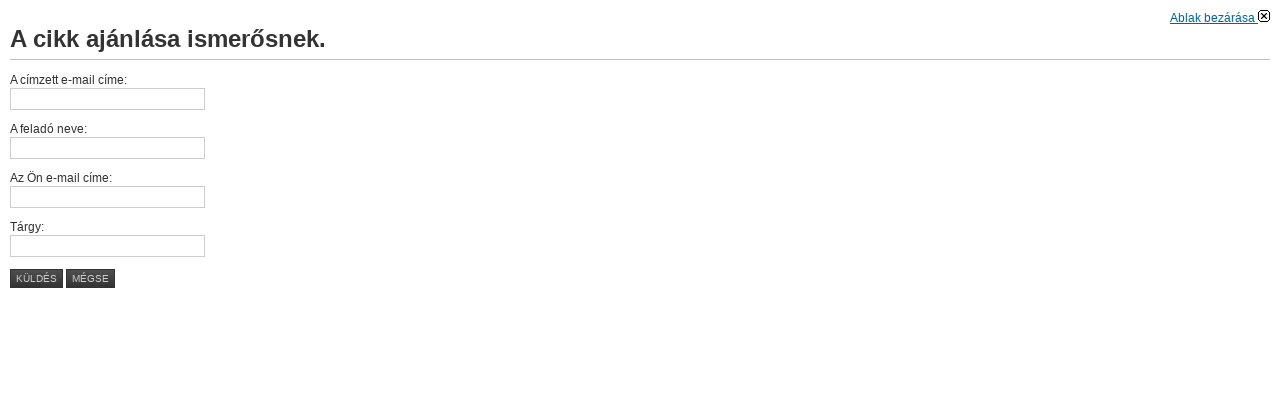

--- FILE ---
content_type: text/html; charset=utf-8
request_url: http://fotomedia.hu/index.php?option=com_mailto&tmpl=component&link=030e14637b1187d8bc549f5c7950b7ae993d2a4a
body_size: 1198
content:
<!DOCTYPE html PUBLIC "-//W3C//DTD XHTML 1.0 Transitional//EN" "http://www.w3.org/TR/xhtml1/DTD/xhtml1-transitional.dtd">
<html xmlns="http://www.w3.org/1999/xhtml" xml:lang="hu-hu" lang="hu-hu" dir="ltr">
<head>
	  <meta http-equiv="content-type" content="text/html; charset=utf-8" />
  <meta name="robots" content="index, follow" />
  <meta name="keywords" content="fotó, média, fotomedia, fotómédia, fotóügynökség, sajtóügynökség" />
  <meta name="description" content="FotoMedia" />
  <meta name="generator" content="Joomla! 1.5 - Open Source Content Management" />
  <title>FotoMedia</title>
  <link href="/templates/ja_purity_custom/favicon.ico" rel="shortcut icon" type="image/x-icon" />

	<link rel="stylesheet" href="/templates/ja_purity_custom/css/template.css" type="text/css" />

</head>
<body class="contentpane">
	
	<script language="javascript" type="text/javascript">
<!--
	function submitbutton(pressbutton) {
	    var form = document.mailtoForm;

		// do field validation
		if (form.mailto.value == "" || form.from.value == "") {
			alert( 'Kérjük, hogy működő e-mail címet adjon meg.' );
			return false;
		}
		form.submit();
	}
-->
</script>

<form action="http://fotomedia.hu/index.php" name="mailtoForm" method="post">

<div style="padding: 10px;">
	<div style="text-align:right">
		<a href="javascript: void window.close()">
			Ablak bezárása <img src="http://fotomedia.hu/components/com_mailto/assets/close-x.png" border="0" alt="" title="" /></a>
	</div>

	<div class="componentheading">
		A cikk ajánlása ismerősnek.	</div>

	<p>
		A címzett e-mail címe:
		<br />
		<input type="text" name="mailto" class="inputbox" size="25" value=""/>
	</p>

	<p>
		A feladó neve:
		<br />
		<input type="text" name="sender" class="inputbox" value="" size="25" />
	</p>

	<p>
		Az Ön e-mail címe:
		<br />
		<input type="text" name="from" class="inputbox" value="" size="25" />
	</p>

	<p>
		Tárgy:
		<br />
		<input type="text" name="subject" class="inputbox" value="" size="25" />
	</p>

	<p>
		<button class="button" onclick="return submitbutton('send');">
			Küldés		</button>
		<button class="button" onclick="window.close();return false;">
			Mégse		</button>
	</p>
</div>

	<input type="hidden" name="layout" value="default" />
	<input type="hidden" name="option" value="com_mailto" />
	<input type="hidden" name="task" value="send" />
	<input type="hidden" name="tmpl" value="component" />
	<input type="hidden" name="link" value="030e14637b1187d8bc549f5c7950b7ae993d2a4a" />
	<input type="hidden" name="30cce9c0703e6b69d34288b83eb31a4a" value="1" /></form>

</body>
</html>
